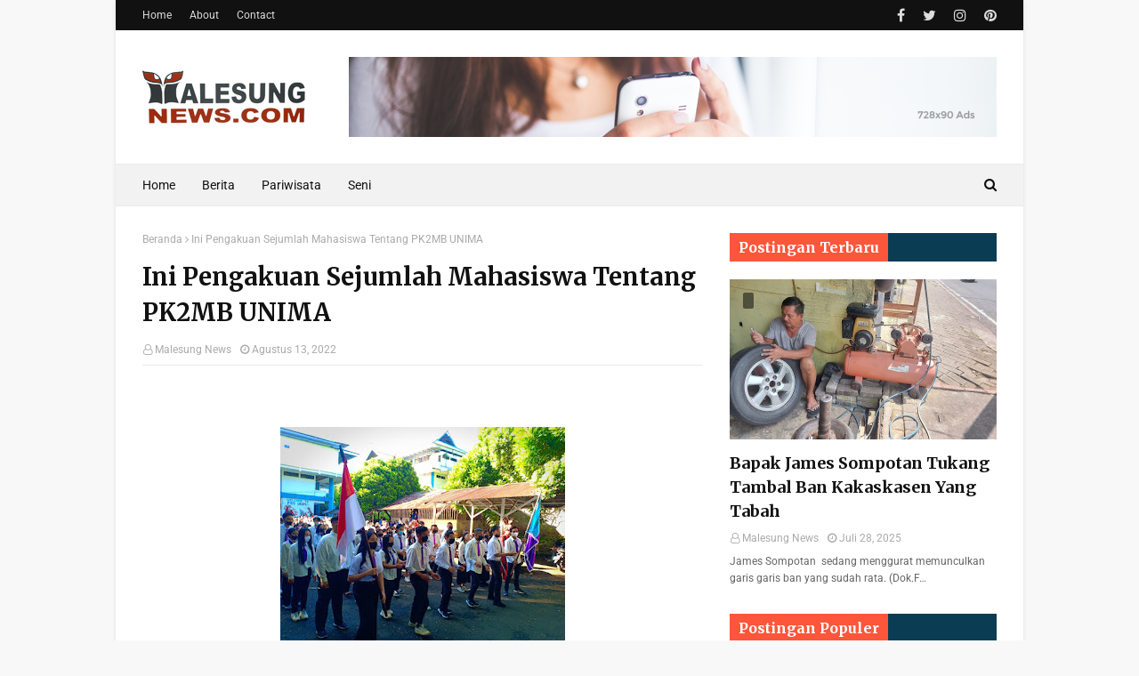

--- FILE ---
content_type: text/javascript; charset=UTF-8
request_url: https://www.malesungnews.com/feeds/posts/default?max-results=3&start-index=1&alt=json-in-script&callback=jQuery11240049612019293629794_1769755231821&_=1769755231822
body_size: 6877
content:
// API callback
jQuery11240049612019293629794_1769755231821({"version":"1.0","encoding":"UTF-8","feed":{"xmlns":"http://www.w3.org/2005/Atom","xmlns$openSearch":"http://a9.com/-/spec/opensearchrss/1.0/","xmlns$blogger":"http://schemas.google.com/blogger/2008","xmlns$georss":"http://www.georss.org/georss","xmlns$gd":"http://schemas.google.com/g/2005","xmlns$thr":"http://purl.org/syndication/thread/1.0","id":{"$t":"tag:blogger.com,1999:blog-656639759878504242"},"updated":{"$t":"2025-12-20T00:27:11.128+08:00"},"category":[{"term":"Berita"},{"term":"Seni"},{"term":"Milenial"}],"title":{"type":"text","$t":"Malesung News"},"subtitle":{"type":"html","$t":""},"link":[{"rel":"http://schemas.google.com/g/2005#feed","type":"application/atom+xml","href":"https:\/\/www.malesungnews.com\/feeds\/posts\/default"},{"rel":"self","type":"application/atom+xml","href":"https:\/\/www.blogger.com\/feeds\/656639759878504242\/posts\/default?alt=json-in-script\u0026max-results=3"},{"rel":"alternate","type":"text/html","href":"https:\/\/www.malesungnews.com\/"},{"rel":"hub","href":"http://pubsubhubbub.appspot.com/"},{"rel":"next","type":"application/atom+xml","href":"https:\/\/www.blogger.com\/feeds\/656639759878504242\/posts\/default?alt=json-in-script\u0026start-index=4\u0026max-results=3"}],"author":[{"name":{"$t":"Malesung News"},"uri":{"$t":"http:\/\/www.blogger.com\/profile\/17270715397689800407"},"email":{"$t":"noreply@blogger.com"},"gd$image":{"rel":"http://schemas.google.com/g/2005#thumbnail","width":"16","height":"16","src":"https:\/\/img1.blogblog.com\/img\/b16-rounded.gif"}}],"generator":{"version":"7.00","uri":"http://www.blogger.com","$t":"Blogger"},"openSearch$totalResults":{"$t":"142"},"openSearch$startIndex":{"$t":"1"},"openSearch$itemsPerPage":{"$t":"3"},"entry":[{"id":{"$t":"tag:blogger.com,1999:blog-656639759878504242.post-5248105999179438027"},"published":{"$t":"2025-07-28T11:46:00.003+08:00"},"updated":{"$t":"2025-07-28T11:49:11.441+08:00"},"title":{"type":"text","$t":"Bapak James Sompotan Tukang Tambal Ban Kakaskasen  Yang Tabah"},"content":{"type":"html","$t":"\u003Cp style=\"text-align: center;\"\u003E\u0026nbsp;\u003C\/p\u003E\u003Cdiv class=\"separator\" style=\"clear: both; text-align: center;\"\u003E\u003Ca href=\"https:\/\/blogger.googleusercontent.com\/img\/b\/R29vZ2xl\/AVvXsEjM2dKYeiZlarfwGP2OzMdiN5NH2TiqJkjakC4d9ffUK4eotcyOzYYo2BKAXQgENCpe-b-w0fL4HkPp0qja82A8gwjgtQHX71x9suPw4EKNulQKI594DLTwBwqmEAk9pLCAc8wjKJ9QKysZ4fHbLXM7WmjZcPKjHO9Ju_RQPbIgTbrMeeKi7dYn_JotBqKi\/s4624\/20250728_111208.jpg\" style=\"margin-left: 1em; margin-right: 1em;\"\u003E\u003Cimg border=\"0\" data-original-height=\"2604\" data-original-width=\"4624\" height=\"180\" src=\"https:\/\/blogger.googleusercontent.com\/img\/b\/R29vZ2xl\/AVvXsEjM2dKYeiZlarfwGP2OzMdiN5NH2TiqJkjakC4d9ffUK4eotcyOzYYo2BKAXQgENCpe-b-w0fL4HkPp0qja82A8gwjgtQHX71x9suPw4EKNulQKI594DLTwBwqmEAk9pLCAc8wjKJ9QKysZ4fHbLXM7WmjZcPKjHO9Ju_RQPbIgTbrMeeKi7dYn_JotBqKi\/s320\/20250728_111208.jpg\" width=\"320\" \/\u003E\u003C\/a\u003E\u003C\/div\u003E\u003Cdiv style=\"text-align: center;\"\u003EJames Sompotan\u0026nbsp; sedang menggurat memunculkan garis garis ban yang sudah rata. (Dok.Foto: Arie Ts).\u003C\/div\u003E\u003Cp\u003E\u003C\/p\u003E\u003Cp style=\"text-align: justify;\"\u003E\u003Ci style=\"color: red;\"\u003Emalesungnews.com \u003C\/i\u003ETomohon Senin, 28 Juli 2025\/\/ Nama lengkapnya James Sompotan, tapi sehari harinya biasa dipanggil Om Ut. Ia bekerja sebagai tukang tambal ban sudah sejak tahun 1997.\u0026nbsp; Tadinya berpindah pindah tempat, tapi sekarang ini sudah menetap buka praktek di bilangan jalur jalan raya Kakaskasen Kota Tomohon, samping Kantor Pegadaian Kakaskasen.\u003C\/p\u003E\u003Cdiv class=\"separator\" style=\"clear: both; text-align: center;\"\u003E\u003Ca href=\"https:\/\/blogger.googleusercontent.com\/img\/b\/R29vZ2xl\/AVvXsEj5n3tK4IqpWTFNByZVjhP3lyQ34Yj8VWMb3Pkn3zd0SSfCVcptjn3HhnTJ2cDWNUPzuBhvRSTWQMMw9-MhJGOO2BKKsZaL8Nj0EY2NeX127SBw9UehUTbhBqA8zl2ClVTIEjLhZA6KmgMVtIbsCTa2CQ4VR2yO_zQL6udbjaIo4ijmocRsizFJU0i0I1Rc\/s4624\/20250728_111150.jpg\" style=\"margin-left: 1em; margin-right: 1em;\"\u003E\u003Cimg border=\"0\" data-original-height=\"4624\" data-original-width=\"2604\" height=\"320\" src=\"https:\/\/blogger.googleusercontent.com\/img\/b\/R29vZ2xl\/AVvXsEj5n3tK4IqpWTFNByZVjhP3lyQ34Yj8VWMb3Pkn3zd0SSfCVcptjn3HhnTJ2cDWNUPzuBhvRSTWQMMw9-MhJGOO2BKKsZaL8Nj0EY2NeX127SBw9UehUTbhBqA8zl2ClVTIEjLhZA6KmgMVtIbsCTa2CQ4VR2yO_zQL6udbjaIo4ijmocRsizFJU0i0I1Rc\/s320\/20250728_111150.jpg\" width=\"180\" \/\u003E\u003C\/a\u003E\u003C\/div\u003E\u003Cdiv class=\"separator\" style=\"clear: both; text-align: justify;\"\u003E\u003Cbr \/\u003E\u003C\/div\u003E\u003Cdiv class=\"separator\" style=\"clear: both; text-align: justify;\"\u003E\"Hingga saat ini sudah kurang lebih 28 tahun saya tekuni pekerjaan ini, untuk memenuhi kehidupan keluarga, tak ada pekerjaan lain\".\u0026nbsp; Begitu Om Ut bilang.\u003C\/div\u003E\u003Cdiv class=\"separator\" style=\"clear: both; text-align: justify;\"\u003E\u003Cbr \/\u003E\u003C\/div\u003E\u003Cdiv class=\"separator\" style=\"clear: both; text-align: justify;\"\u003E\"Pertama kali belajar kerja kerja ini pada Setly Rorong di Tanjung Batu Manado. Setelah itu bekerja sendiri. Ya lumayanlah. karna tidak saja menangani ban luar atau dalamnya yang bocor, tapi bisa juga memodivikasi atau menimbulkan kembali bentuk bentuk garis ban yang sudah hilang dengan cara mengguratnya\". Tambah Om Ut.\u003C\/div\u003E\u003Cdiv class=\"separator\" style=\"clear: both; text-align: justify;\"\u003E\u003Cbr \/\u003E\u003C\/div\u003E\u003Cdiv class=\"separator\" style=\"clear: both; text-align: justify;\"\u003EBapak yang sudah punya dua anak yang sudah menikah ini, mengaku per bulan bisa mendapatkan penghasilan bersih kurang lebih Rp 3.000.000.-\u003C\/div\u003E\u003Cdiv class=\"separator\" style=\"clear: both; text-align: justify;\"\u003E\u003Cbr \/\u003E\u003C\/div\u003E\u003Cdiv class=\"separator\" style=\"clear: both; text-align: justify;\"\u003ETambal ban lobang, Om Ut mematok harga Rp.20.000- , menimbulkan kembali garis garis pada ban luar dengan cara mencukil rapih mengikuti bentuk yang ada, Rp 20.000\/satu ban, sedangkan untuk menambah angin pada ban mobil dan motor yang kempes, Om Ut tidak mematok harga, tapi terserah saja katanya.\u003C\/div\u003E\u003Cdiv class=\"separator\" style=\"clear: both; text-align: justify;\"\u003E\u003Cbr \/\u003E\u003C\/div\u003E\u003Cdiv class=\"separator\" style=\"clear: both; text-align: justify;\"\u003EOm Ut mengaku: \"Bekerja di bidang ini memang harus benar benar memiliki ketabahan dan keuletan ditambah senyum kepada orang yang datang. Jangan pernah merasa lelah dan pastiu, Karena berkat bagi seseorang itu setiap harinya memang sudah di atur dari atas sana.\" \/\/@Arie Ts.\u003C\/div\u003E"},"link":[{"rel":"replies","type":"application/atom+xml","href":"https:\/\/www.malesungnews.com\/feeds\/5248105999179438027\/comments\/default","title":"Posting Komentar"},{"rel":"replies","type":"text/html","href":"https:\/\/www.malesungnews.com\/2025\/07\/bapak-james-sompotan-tukang-tambal-ban.html#comment-form","title":"0 Komentar"},{"rel":"edit","type":"application/atom+xml","href":"https:\/\/www.blogger.com\/feeds\/656639759878504242\/posts\/default\/5248105999179438027"},{"rel":"self","type":"application/atom+xml","href":"https:\/\/www.blogger.com\/feeds\/656639759878504242\/posts\/default\/5248105999179438027"},{"rel":"alternate","type":"text/html","href":"https:\/\/www.malesungnews.com\/2025\/07\/bapak-james-sompotan-tukang-tambal-ban.html","title":"Bapak James Sompotan Tukang Tambal Ban Kakaskasen  Yang Tabah"}],"author":[{"name":{"$t":"Malesung News"},"uri":{"$t":"http:\/\/www.blogger.com\/profile\/17270715397689800407"},"email":{"$t":"noreply@blogger.com"},"gd$image":{"rel":"http://schemas.google.com/g/2005#thumbnail","width":"16","height":"16","src":"https:\/\/img1.blogblog.com\/img\/b16-rounded.gif"}}],"media$thumbnail":{"xmlns$media":"http://search.yahoo.com/mrss/","url":"https:\/\/blogger.googleusercontent.com\/img\/b\/R29vZ2xl\/AVvXsEjM2dKYeiZlarfwGP2OzMdiN5NH2TiqJkjakC4d9ffUK4eotcyOzYYo2BKAXQgENCpe-b-w0fL4HkPp0qja82A8gwjgtQHX71x9suPw4EKNulQKI594DLTwBwqmEAk9pLCAc8wjKJ9QKysZ4fHbLXM7WmjZcPKjHO9Ju_RQPbIgTbrMeeKi7dYn_JotBqKi\/s72-c\/20250728_111208.jpg","height":"72","width":"72"},"thr$total":{"$t":"0"}},{"id":{"$t":"tag:blogger.com,1999:blog-656639759878504242.post-881188497788672399"},"published":{"$t":"2025-07-24T10:46:00.002+08:00"},"updated":{"$t":"2025-07-24T10:46:53.731+08:00"},"title":{"type":"text","$t":"Begini Kata Arie Tulus Ketika Bikin Pelatihan Seni Lukis Bagi Anak-Anak Sekolah Dasar"},"content":{"type":"html","$t":"\u003Cp\u003E\u003C\/p\u003E\u003Cdiv class=\"separator\" style=\"clear: both; text-align: center;\"\u003E\u003Ca href=\"https:\/\/blogger.googleusercontent.com\/img\/b\/R29vZ2xl\/AVvXsEguJST96sN-yOgdQWD04Hjnsm1xRhr-vDvSPNimGioBhqQN-5Dsl6sfdxfU8m1byOuFDUtpbhJOl-1gepuSBrQQRB_d0S-tDM7lAV-XLkNtC-O4nUuO6dmtx0hIykO6N3cgp1JUk9KHOQjpBvp5DjAjw5pz75b2OW3EDhxHjJqqrtdwN7v2QOuvNJUo7Jhj\/s1600\/IMG-20250724-WA0019.jpg\" style=\"margin-left: 1em; margin-right: 1em;\"\u003E\u003Cimg border=\"0\" data-original-height=\"900\" data-original-width=\"1600\" height=\"180\" src=\"https:\/\/blogger.googleusercontent.com\/img\/b\/R29vZ2xl\/AVvXsEguJST96sN-yOgdQWD04Hjnsm1xRhr-vDvSPNimGioBhqQN-5Dsl6sfdxfU8m1byOuFDUtpbhJOl-1gepuSBrQQRB_d0S-tDM7lAV-XLkNtC-O4nUuO6dmtx0hIykO6N3cgp1JUk9KHOQjpBvp5DjAjw5pz75b2OW3EDhxHjJqqrtdwN7v2QOuvNJUo7Jhj\/s320\/IMG-20250724-WA0019.jpg\" width=\"320\" \/\u003E\u003C\/a\u003E\u003C\/div\u003E\u003Cdiv style=\"text-align: center;\"\u003EArie Tulus saat mengarahkan proses melukis bagi anak SD GMIM II Kakaskasen Rabu, 23 Juli 2025.(Dok.Foto: Kiersten Mily.M.)\u003C\/div\u003E\u003Cdiv style=\"text-align: center;\"\u003E\u003Cbr \/\u003E\u003C\/div\u003E\u003Cdiv style=\"text-align: justify;\"\u003E\u003Ci style=\"color: red;\"\u003Emalesungnews.com \u003C\/i\u003ETomohon Kamis, 24 Juli 2025\/\/ Melaksanakan pengabdian masyarakat sebagai seorang Dosen di Perguruan Tinggi memang sudah menjadi tuntutan mutlak, disamping harus juga berada di ruang kuliah berhadapan dengan mahasiswa, dan juga mesti melaksanakan penelitian ilmiah yang ujung-ujungnya harus juga melaporkan ke dalam bentuk karya ilmiah, lalu dipublikasikan ke Jurnal Ilmiah yang diakui secara nasional ataupun internasional.\u003C\/div\u003E\u003Cdiv style=\"text-align: justify;\"\u003E\u003Cbr \/\u003E\u003C\/div\u003E\u003Cdiv style=\"text-align: justify;\"\u003EArie Tulus, Kuliah di Seni Rupa pada tahun 1981, selesai tahun 1986. Lalu diangkat menjadi Dosen di Universitas Negeri Manado, Jurusan Pendidikan Seni Rupa dan Kerajinan, Program Studi Pendidikan Seni Rupa Fakultas Bahasa dan Seni pada Maret 1988, dipercaya menangani beberapa mata kuliah, diantaranya: Desain Dasar, Desain Terapan, Dekorasi Pertamanan, Seni Lukis Akrilik, dan Seni Cetak.\u003C\/div\u003E\u003Cdiv style=\"text-align: justify;\"\u003E\u003Cbr \/\u003E\u003C\/div\u003E\u003Cdiv class=\"separator\" style=\"clear: both; text-align: center;\"\u003E\u003Ca href=\"https:\/\/blogger.googleusercontent.com\/img\/b\/R29vZ2xl\/AVvXsEjUASAzgsE0p2nrbsh6EXb3lov8qPu7U9avhLIspgu-Tvp2BMHp1KsbffKinBG7RlnCynLm6Yn1HbDX41lZ7nYdK78inRX8alN85XscaY9N2RBS6CqMMGo4p3C-aYlcJSIPD-flgoNE4o8GuvoOXbBX60xkixPOuGwZSQdLiMWnd0sQ_XHl8k6i3ZXIZndP\/s1600\/IMG-20250724-WA0014.jpg\" imageanchor=\"1\" style=\"margin-left: 1em; margin-right: 1em;\"\u003E\u003Cimg border=\"0\" data-original-height=\"1600\" data-original-width=\"900\" height=\"320\" src=\"https:\/\/blogger.googleusercontent.com\/img\/b\/R29vZ2xl\/AVvXsEjUASAzgsE0p2nrbsh6EXb3lov8qPu7U9avhLIspgu-Tvp2BMHp1KsbffKinBG7RlnCynLm6Yn1HbDX41lZ7nYdK78inRX8alN85XscaY9N2RBS6CqMMGo4p3C-aYlcJSIPD-flgoNE4o8GuvoOXbBX60xkixPOuGwZSQdLiMWnd0sQ_XHl8k6i3ZXIZndP\/s320\/IMG-20250724-WA0014.jpg\" width=\"180\" \/\u003E\u003C\/a\u003E\u003C\/div\u003E\u003Cdiv style=\"text-align: center;\"\u003EArie Tulus, saat memberikan hadiah ala kadarnya kepada sepuluh anak SD GMIM II Kakaskasen kategori kelas 1,2,3 yang terpilih sebagai karya terbaik. (Dok.Foto: Kiersten Mily.M.)\u003C\/div\u003E\u003Cdiv style=\"text-align: justify;\"\u003E\u003Cbr \/\u003E\u003C\/div\u003E\u003Cdiv style=\"text-align: justify;\"\u003EHingga saat ini, Perupa asal negeri Kakaskasen Tomohon ini sudah kurang lebih 40-an tahun berkutat dan bergelut dengan Seni Rupa. Kerelaannya berbagi ilmu kepada generasi muda, generasi penerus, terlebih kepada anak-anak usia Sekolah Dasar di Kota Tomohon dan sekitarnya, tentu punya alasan tersendiri.\u003C\/div\u003E\u003Cdiv style=\"text-align: justify;\"\u003E\u003Cbr \/\u003E\u003C\/div\u003E\u003Cdiv style=\"text-align: justify;\"\u003EBegini kata Pelukis Kinaskas (Kakaskasen) ini ketika ditanya: \"Mengapa begitu tertarik dan terpanggil mengabdikan diri dan pengalamannya terutama kepada Anak anak di usia Sekolah Dasar?\"\u003C\/div\u003E\u003Cdiv style=\"text-align: justify;\"\u003E\u003Cbr \/\u003E\u003C\/div\u003E\u003Cdiv style=\"text-align: justify;\"\u003E\"Saya terpanggil membagikan ilmu dan pengalaman Seni Rupa khususnya Seni Lukis yang ada pada saya selama ini, lebih kepada Anak-anak Usia Sekolah Dasar yang ada di Kota Tomohon.\u003C\/div\u003E\u003Cdiv style=\"text-align: justify;\"\u003E\u003Cbr \/\u003E\u003C\/div\u003E\u003Cdiv style=\"text-align: justify;\"\u003E\u003Ci\u003EPertama\u003C\/i\u003E: Saya sebagai orang Tomohon tidak hanya memiliki tanggung jawab moral, tapi lebih dari pada itu agar supaya ada generasi penerus selanjutnya yang tertarik dan bisa meneruskan keahlian Seni Lukis ini.\u003C\/div\u003E\u003Cdiv style=\"text-align: justify;\"\u003E\u003Cbr \/\u003E\u003C\/div\u003E\u003Cdiv style=\"text-align: justify;\"\u003E\u003Ci\u003EKedua:\u0026nbsp;\u003C\/i\u003EKeterpanggilan saya meneruskan profesi dan keahlian Seni Lukis ini terutama kepada Anak Anak Sekolah Dasar, adalah sebagai tanggung jawab saya ketika menerima wejangan dari seorang Seniman Besar, mantan Gubernur DKI Jakarta di era Presiden Soekarno, yakni Bapak Henk Ngantung. Sewaktu Beliau hidup di tahun 1990, saya sempat ketemu dengan Beliau di Ruang Pameran Lukisan \"Empat Pelukis Sulawesi Utara\" (Johny Rondonuwu, Sonny Lengkong, Arie Tulus, John Semuel) ketika berpameran di Balai Budaya Jakarta. Juga sewaktu Pak Henk menitipkan pesan pesannya untuk terus bangun Kota Tomohon terutama Seni dan Budayanya kepada generasi penerus, waktu berjumpa di kediamannya.\u003C\/div\u003E\u003Cdiv style=\"text-align: justify;\"\u003E\u003Cbr \/\u003E\u003C\/div\u003E\u003Cdiv style=\"text-align: justify;\"\u003E\u003Ci\u003EKetiga :\u003C\/i\u003E\u0026nbsp;Anak-anak di usia Sekolah Dasar, adalah generasi yang punya waktu yang cukup panjang. Lagian mereka ini masih polos, dan semangatnya luar biasa kaitannya dengan mengekspresikan sesuatu yang ada di benaknya. Siapa tahu diantara seratusan anak yang ikut pelatihan seni lukis ini, ada Lima, enam atau Tujuh Anak yang tergerak terua menerus menekuni bidang ini ya sudah Lumayan baik dan bagus tentunya.\u003C\/div\u003E\u003Cdiv style=\"text-align: justify;\"\u003E\u003Cbr \/\u003E\u003C\/div\u003E\u003Cdiv class=\"separator\" style=\"clear: both; text-align: center;\"\u003E\u003Ca href=\"https:\/\/blogger.googleusercontent.com\/img\/b\/R29vZ2xl\/AVvXsEhAQJxvOY8_aR3ZbdHS2MgOrF_DsSw6hzEBUT5xuLn6pgLY9UXRo1wBamiSd0VUihwKuWkre5SdY358GbX8TkOdnABC_2yL3fMublkMIcyEuoUlaiah9lFRht27DXC6bS-GDzFUE9ZvCJYyns5OVC8LlDW1A2HYVAeHyJq5sZ-LtKtcIEF606SqyhJ6jkWt\/s1252\/IMG-20250724-WA0023.jpg\" imageanchor=\"1\" style=\"margin-left: 1em; margin-right: 1em;\"\u003E\u003Cimg border=\"0\" data-original-height=\"939\" data-original-width=\"1252\" height=\"240\" src=\"https:\/\/blogger.googleusercontent.com\/img\/b\/R29vZ2xl\/AVvXsEhAQJxvOY8_aR3ZbdHS2MgOrF_DsSw6hzEBUT5xuLn6pgLY9UXRo1wBamiSd0VUihwKuWkre5SdY358GbX8TkOdnABC_2yL3fMublkMIcyEuoUlaiah9lFRht27DXC6bS-GDzFUE9ZvCJYyns5OVC8LlDW1A2HYVAeHyJq5sZ-LtKtcIEF606SqyhJ6jkWt\/s320\/IMG-20250724-WA0023.jpg\" width=\"320\" \/\u003E\u003C\/a\u003E\u003C\/div\u003E\u003Cdiv style=\"text-align: center;\"\u003EArie Tulus Ketika memberikan hadiah ala kadarnya kepada sepuluh Anak SD GMIM II Kakaskasen Kategori Kelas 4, 5, dan 6 yang terpilih sebagai Karya Terbaik. (Dok.Foto: Kiersten Mily.M.)\u003C\/div\u003E\u003Cdiv style=\"text-align: center;\"\u003E\u003Cbr \/\u003E\u003C\/div\u003E\u003Cdiv style=\"text-align: justify;\"\u003E\u003Ci\u003EKeempat\u003C\/i\u003E\u0026nbsp;: Berusaha menanam benih dari sekarang, siapa tahu ada diantara anak anak ini ketika sudah lulus SMA nanti, punya minat masuk belajar memperdalam ilmu seni rupayanya di Program Studi Pensidikan Seni Rupa yang ada di Fakultas Bahasa dan Seni UNIMA, dan tentu sebagai catatan perjalanan kehidupan. Itu saja.\u003C\/div\u003E\u003Cdiv style=\"text-align: justify;\"\u003E\u003Cbr \/\u003E\u003C\/div\u003E\u003Cdiv style=\"text-align: justify;\"\u003ESelanjutnya Tulus, menerangkan bahwa: Hingga saat ini di Kota Tomohon, ia sudah kunjungi sekaligus berbagi pengalamannya diantaranya: di Sekolah Dasar Inpres Kakaskasen Dua, SD Inpres Kakaskasen Tiga, SD Inpres Taratara Dua, SD GMIM Tondangow, dan SD GMIM II Kakaskasen dimana tempatnya dulu bersekolah ketika anak anak.\u003C\/div\u003E\u003Cdiv style=\"text-align: justify;\"\u003E\u003Cbr \/\u003E\u003C\/div\u003E\u003Cdiv style=\"text-align: justify;\"\u003ERabu, 23 Juli 2025 barusan Dosen yang juga bisa menulis Puisi, Cerita Pendek, Artikel, dan Tulisan lepas lainnya ini, telah melaksanakan salah satu Tri Dharma Perguruan Tinggi yakni; Pengabdian kepada Masyarakat di SD GMIM II Kakaskasen dengan mengambil Judul: \"PKM Pelatihan Seni Lukis Bagi Anak Anak Sekolah Dasar GMIM II Kakaskasen. Disponsori oleh Lembaga Penelitian Dan Pengabdian Kepada Maayarakat Universitas Negeri Manado 2025. \/\/Ristho Ts.\u003C\/div\u003E\u003Cp\u003E\u003C\/p\u003E"},"link":[{"rel":"replies","type":"application/atom+xml","href":"https:\/\/www.malesungnews.com\/feeds\/881188497788672399\/comments\/default","title":"Posting Komentar"},{"rel":"replies","type":"text/html","href":"https:\/\/www.malesungnews.com\/2025\/07\/begini-kata-arie-tulus-ketika-bikin.html#comment-form","title":"0 Komentar"},{"rel":"edit","type":"application/atom+xml","href":"https:\/\/www.blogger.com\/feeds\/656639759878504242\/posts\/default\/881188497788672399"},{"rel":"self","type":"application/atom+xml","href":"https:\/\/www.blogger.com\/feeds\/656639759878504242\/posts\/default\/881188497788672399"},{"rel":"alternate","type":"text/html","href":"https:\/\/www.malesungnews.com\/2025\/07\/begini-kata-arie-tulus-ketika-bikin.html","title":"Begini Kata Arie Tulus Ketika Bikin Pelatihan Seni Lukis Bagi Anak-Anak Sekolah Dasar"}],"author":[{"name":{"$t":"Malesung News"},"uri":{"$t":"http:\/\/www.blogger.com\/profile\/17270715397689800407"},"email":{"$t":"noreply@blogger.com"},"gd$image":{"rel":"http://schemas.google.com/g/2005#thumbnail","width":"16","height":"16","src":"https:\/\/img1.blogblog.com\/img\/b16-rounded.gif"}}],"media$thumbnail":{"xmlns$media":"http://search.yahoo.com/mrss/","url":"https:\/\/blogger.googleusercontent.com\/img\/b\/R29vZ2xl\/AVvXsEguJST96sN-yOgdQWD04Hjnsm1xRhr-vDvSPNimGioBhqQN-5Dsl6sfdxfU8m1byOuFDUtpbhJOl-1gepuSBrQQRB_d0S-tDM7lAV-XLkNtC-O4nUuO6dmtx0hIykO6N3cgp1JUk9KHOQjpBvp5DjAjw5pz75b2OW3EDhxHjJqqrtdwN7v2QOuvNJUo7Jhj\/s72-c\/IMG-20250724-WA0019.jpg","height":"72","width":"72"},"thr$total":{"$t":"0"}},{"id":{"$t":"tag:blogger.com,1999:blog-656639759878504242.post-5784166284365475881"},"published":{"$t":"2025-07-23T18:58:00.000+08:00"},"updated":{"$t":"2025-07-23T18:58:17.816+08:00"},"title":{"type":"text","$t":"Kepala SD GMIM II Kakaskasen Meity Ruth Tangkawarouw Sambut Gembira Pelatihan Seni Lukis Arie Tulus"},"content":{"type":"html","$t":"\u003Cp style=\"text-align: center;\"\u003E\u0026nbsp;\u003Ca href=\"https:\/\/blogger.googleusercontent.com\/img\/b\/R29vZ2xl\/AVvXsEiazCKWE8E8QBMbGRBQU9IPMIsrEXpFleaPLnqaZ99jTlAZPGfe88QvYeSiLD9ShNRwY-FCIVwhIFtmXNdPOSrb6RhKeMUUNA2FEZFCbvijy2KTv8tOFzOqm7iMTWQJmDEq79_XCxvTv5ygJfYWa0EU7wDSTXHJ2wQt6vB3ZRjopc5_nPWLkaK1R10VRzB0\/s1600\/IMG-20250723-WA0018.jpg\" style=\"margin-left: 1em; margin-right: 1em;\"\u003E\u003Cimg border=\"0\" data-original-height=\"900\" data-original-width=\"1600\" height=\"180\" src=\"https:\/\/blogger.googleusercontent.com\/img\/b\/R29vZ2xl\/AVvXsEiazCKWE8E8QBMbGRBQU9IPMIsrEXpFleaPLnqaZ99jTlAZPGfe88QvYeSiLD9ShNRwY-FCIVwhIFtmXNdPOSrb6RhKeMUUNA2FEZFCbvijy2KTv8tOFzOqm7iMTWQJmDEq79_XCxvTv5ygJfYWa0EU7wDSTXHJ2wQt6vB3ZRjopc5_nPWLkaK1R10VRzB0\/s320\/IMG-20250723-WA0018.jpg\" width=\"320\" \/\u003E\u003C\/a\u003E\u003Cbr \/\u003E\u003C\/p\u003E\u003Cdiv style=\"text-align: center;\"\u003EFoto Bersama Guru dan Siswa SD GMIM II Kakaskasen usai Pelatihan Seni Lukis (Foto Dok.Mily Kiersten M)\u003C\/div\u003E\u003Cdiv style=\"text-align: center;\"\u003E\u003Cbr \/\u003E\u003C\/div\u003E\u003Cdiv style=\"text-align: justify;\"\u003E\u003Ci style=\"color: red;\"\u003Emalesungnews.com \u003C\/i\u003ERabu 23 Juli 2025\/\/ Pelatihan Seni Lukis bagi Anak-Anak Sekolah Dasar GMIM II Kakaskasen yang dilaksanakan oleh Pelukis Arie Tulus yang juga hingga sekarang ini masih bekerja sebagai Dosen di Jurusan Pendidikan Seni Rupa dan Kerajinan, Program Studi Pendidikan Seni Rupa Fakultas Bahasa dan Seni Universitas Negeri Manado, Sungguh disambut gembira oleh Ibu Meity Ruth Tangkawarouw,S.Pd.,M.Pd sebagai Kepala Sekolah.\u003C\/div\u003E\u003Cdiv style=\"text-align: justify;\"\u003E\u003Cbr \/\u003E\u003C\/div\u003E\u003Cdiv class=\"separator\" style=\"clear: both; text-align: center;\"\u003E\u003Ca href=\"https:\/\/blogger.googleusercontent.com\/img\/b\/R29vZ2xl\/AVvXsEiUX_65ocPOOKUq0youRF-0R6NPke6gaC69oX8QdlemIynSCrszf3ENz-4pSQRXitNVc3OaJu9GRAuhIdb50Dk7sw0WdJSU3ZrqpF4rU2pSMuYR46yky4TG1DiUBCUZhSRayFMW_c5CvYpTyeiW9SydVi1l2p78LrGpjxGg05EkB7KVWQu2UTyxBR-OS7b0\/s1600\/IMG-20250723-WA0022.jpg\" style=\"margin-left: 1em; margin-right: 1em;\"\u003E\u003Cimg border=\"0\" data-original-height=\"900\" data-original-width=\"1600\" height=\"180\" src=\"https:\/\/blogger.googleusercontent.com\/img\/b\/R29vZ2xl\/AVvXsEiUX_65ocPOOKUq0youRF-0R6NPke6gaC69oX8QdlemIynSCrszf3ENz-4pSQRXitNVc3OaJu9GRAuhIdb50Dk7sw0WdJSU3ZrqpF4rU2pSMuYR46yky4TG1DiUBCUZhSRayFMW_c5CvYpTyeiW9SydVi1l2p78LrGpjxGg05EkB7KVWQu2UTyxBR-OS7b0\/s320\/IMG-20250723-WA0022.jpg\" width=\"320\" \/\u003E\u003C\/a\u003E\u003C\/div\u003E\u003Cdiv style=\"text-align: center;\"\u003EDrs.Arie Tulus,M.Pd sebagai Instruktur sedang menuntun proses melukis anak SD GMIM II Kakaskasen. (Dok.Foto: Mily Kiersten.M)\u003C\/div\u003E\u003Cdiv style=\"text-align: justify;\"\u003E\u003Cbr \/\u003E\u003C\/div\u003E\u003Cdiv style=\"text-align: justify;\"\u003EKegiatan pelatihan seni lukis ini, tak cuma memberikan pengalaman estetika kepada seluruh Siswa yang ada, akan tetapi memberikan kesempatan juga kepada seluruh Guru pendamping bagaimana sesungguhnya mengajari dan menuntun para peserta didik untuk bisa mengekspresikan pengalaman, ide dan imajinasi itu ke dalam bentuk gambar atau lukisan.\u003C\/div\u003E\u003Cdiv class=\"separator\" style=\"clear: both; text-align: center;\"\u003E\u003Cbr \/\u003E\u003C\/div\u003E\u003Cdiv class=\"separator\" style=\"clear: both; text-align: center;\"\u003E\u003Ca href=\"https:\/\/blogger.googleusercontent.com\/img\/b\/R29vZ2xl\/AVvXsEhJ_Fx0_E9kfv5k48AdRlMWvevjrNDFTxbdJXnlSehFK7_2WlUVGkKkdGUpXiEJaxhrCdbh9z-8r2Qytv1ASiXOqZv1Yi_N9oLeRDZUrpmOMCzEBH8J-O5FwE9ydTeCxE-j6QiIvgT7Gj9N9Yi8FgTenTEGs9fXNVu17OjiqlxeeFNIGtkYV9C0kIiZdiJQ\/s900\/IMG-20250723-WA0019.jpg\" style=\"margin-left: 1em; margin-right: 1em;\"\u003E\u003Cimg border=\"0\" data-original-height=\"890\" data-original-width=\"900\" height=\"316\" src=\"https:\/\/blogger.googleusercontent.com\/img\/b\/R29vZ2xl\/AVvXsEhJ_Fx0_E9kfv5k48AdRlMWvevjrNDFTxbdJXnlSehFK7_2WlUVGkKkdGUpXiEJaxhrCdbh9z-8r2Qytv1ASiXOqZv1Yi_N9oLeRDZUrpmOMCzEBH8J-O5FwE9ydTeCxE-j6QiIvgT7Gj9N9Yi8FgTenTEGs9fXNVu17OjiqlxeeFNIGtkYV9C0kIiZdiJQ\/s320\/IMG-20250723-WA0019.jpg\" width=\"320\" \/\u003E\u003C\/a\u003E\u003C\/div\u003E\u003Cdiv style=\"text-align: center;\"\u003EMeity Ruth Tangkawarouw,S.Pd.,M.Pd. Kepala SD GMIM II Tomohon.(Dok.Foto:Kiersten Mily.M.)\u003C\/div\u003E\u003Cdiv class=\"separator\" style=\"clear: both; text-align: center;\"\u003E\u003Cbr \/\u003E\u003C\/div\u003E\u003Cdiv style=\"text-align: justify;\"\u003E\"Kami menyambut gembira sekaligus berterima kasih kepada Pak Arie Tulus sebagai Dosen di UNIMA, yang saat ini juga bertindak sebagai instruktur pada pelatihan seni lukis bagi anak-anak yang ada di SD GMIM II Kakaskasen\". Ungkap Ibu Kepala Sekolah.\u003C\/div\u003E\u003Cdiv style=\"text-align: justify;\"\u003E\u003Cbr \/\u003E\u003C\/div\u003E\u003Cdiv style=\"text-align: justify;\"\u003ELebih jauh Ibu Meity Ruth Tangkawarouw,S.Pd.M.Pd menjelaskan:\u0026nbsp; \"Kegiatan pelatihan seni lukis baru pertama kali di sekolah yang kami pimpin ini, dan tentunya ada hal-hal positif yang bisa Guru dan Anak-anak didik dapatkan. Kami berharap melalui kegiatan ini juga\u0026nbsp; kreatifitas anak akan terbangun, dan para Guru mendapatkan pengalaman bagaimana nantinya kedepan bisa menuntun anak-anak kita yang memiliki minat dan bakat di bidang seni lukis\".\u003C\/div\u003E\u003Cdiv style=\"text-align: center;\"\u003E\u003Cbr \/\u003E\u003C\/div\u003E\u003Cdiv class=\"separator\" style=\"clear: both; text-align: center;\"\u003E\u003Ca href=\"https:\/\/blogger.googleusercontent.com\/img\/b\/R29vZ2xl\/AVvXsEiITwDVCnKKHXi3XiQ9zU2vvD7mlv7VZJKV82NiryK3ezmXl_QFRbeF81zRzCBGeYPbqWdwm2Rz_CWNBM2BMrQbqSCTcgHTxn9YcPSZoX3yF5-yoqOzDVBsWPLMA9dMNXXTnUeCBuwuB-B3dpL7rsn6rv6BB1-aKRWUaVP7HYy-liiTJ-TOEedXdfY4CmCr\/s1600\/IMG-20250723-WA0025.jpg\" style=\"margin-left: 1em; margin-right: 1em;\"\u003E\u003Cimg border=\"0\" data-original-height=\"900\" data-original-width=\"1600\" height=\"180\" src=\"https:\/\/blogger.googleusercontent.com\/img\/b\/R29vZ2xl\/AVvXsEiITwDVCnKKHXi3XiQ9zU2vvD7mlv7VZJKV82NiryK3ezmXl_QFRbeF81zRzCBGeYPbqWdwm2Rz_CWNBM2BMrQbqSCTcgHTxn9YcPSZoX3yF5-yoqOzDVBsWPLMA9dMNXXTnUeCBuwuB-B3dpL7rsn6rv6BB1-aKRWUaVP7HYy-liiTJ-TOEedXdfY4CmCr\/s320\/IMG-20250723-WA0025.jpg\" width=\"320\" \/\u003E\u003C\/a\u003E\u003C\/div\u003E\u003Cdiv style=\"text-align: center;\"\u003ESebagian Anak SD GMIM II Kakaskasen yang ikut Pelatihan dengan hasil karyanya.(Dok.Foto:Kiersten Mily.M)\u003C\/div\u003E\u003Cdiv style=\"text-align: center;\"\u003E\u003Cbr \/\u003E\u003C\/div\u003E\u003Cdiv style=\"text-align: justify;\"\u003EDi akhir kegiatan ini, Arie Tulus sebagai Instruktur kegiatan pelatihan seni lukis ini menjelaskan bahwa: \" Apa yang dilaksanakan hari ini (Rabu 23 Juli 2025-red.) adalah bagian dari tanggung jawabnya sebagai Dosen di Universitas Negeri Manado melaksanakan salahsatu Tri Dhama Perguruan Tinggi, yakni Pengabdian kepada masyakat, yang disponsori oleh Lembaga Penelitian dan Pengabdian Kepada Masyarakat Universitas Negeri Manado\".\u003C\/div\u003E\u003Cdiv style=\"text-align: justify;\"\u003E\u003Cbr \/\u003E\u003C\/div\u003E\u003Cdiv style=\"text-align: justify;\"\u003EIkut hadir dan begitu antusias mendampingi anak-anak, sejumlah Guru SD GMIM II Kakaskasen diantaranya:\u003C\/div\u003E\u003Cdiv style=\"text-align: justify;\"\u003EMeity Ruth Tangkawarouw,S.Pd.,M.Pd (Kepsek), Deky Mandagi,S.Pd., Nontje P.Pondaag,S.Pd., Sjelvie.S.Surentu,S.Pd., Ronald Lotulung S.Pd., Stella R.F.Rintjap,S.Pd., Natalia CH.Lumbu, S.Th., Novelia Manengkej,M.Th., Jennt Pitoy, dan Asisten Instruktur Kiersten Mily Mantik.,S.Pd.\/\/ Ristho Ts.\u003C\/div\u003E\u003Cdiv style=\"text-align: justify;\"\u003E\u003Cbr \/\u003E\u003C\/div\u003E\u003Cp\u003E\u003C\/p\u003E"},"link":[{"rel":"replies","type":"application/atom+xml","href":"https:\/\/www.malesungnews.com\/feeds\/5784166284365475881\/comments\/default","title":"Posting Komentar"},{"rel":"replies","type":"text/html","href":"https:\/\/www.malesungnews.com\/2025\/07\/kepala-sd-gmim-ii-kakaskasen-meity-ruth.html#comment-form","title":"0 Komentar"},{"rel":"edit","type":"application/atom+xml","href":"https:\/\/www.blogger.com\/feeds\/656639759878504242\/posts\/default\/5784166284365475881"},{"rel":"self","type":"application/atom+xml","href":"https:\/\/www.blogger.com\/feeds\/656639759878504242\/posts\/default\/5784166284365475881"},{"rel":"alternate","type":"text/html","href":"https:\/\/www.malesungnews.com\/2025\/07\/kepala-sd-gmim-ii-kakaskasen-meity-ruth.html","title":"Kepala SD GMIM II Kakaskasen Meity Ruth Tangkawarouw Sambut Gembira Pelatihan Seni Lukis Arie Tulus"}],"author":[{"name":{"$t":"Malesung News"},"uri":{"$t":"http:\/\/www.blogger.com\/profile\/17270715397689800407"},"email":{"$t":"noreply@blogger.com"},"gd$image":{"rel":"http://schemas.google.com/g/2005#thumbnail","width":"16","height":"16","src":"https:\/\/img1.blogblog.com\/img\/b16-rounded.gif"}}],"media$thumbnail":{"xmlns$media":"http://search.yahoo.com/mrss/","url":"https:\/\/blogger.googleusercontent.com\/img\/b\/R29vZ2xl\/AVvXsEiazCKWE8E8QBMbGRBQU9IPMIsrEXpFleaPLnqaZ99jTlAZPGfe88QvYeSiLD9ShNRwY-FCIVwhIFtmXNdPOSrb6RhKeMUUNA2FEZFCbvijy2KTv8tOFzOqm7iMTWQJmDEq79_XCxvTv5ygJfYWa0EU7wDSTXHJ2wQt6vB3ZRjopc5_nPWLkaK1R10VRzB0\/s72-c\/IMG-20250723-WA0018.jpg","height":"72","width":"72"},"thr$total":{"$t":"0"}}]}});